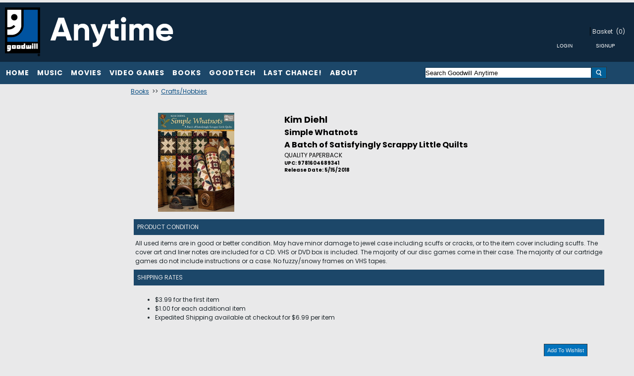

--- FILE ---
content_type: text/html; charset=utf-8
request_url: https://www.goodwillanytime.org/p/17971590/diehl-kim-simple-whatnots-a-batch-of-satisfyingly-scrappy-little-quilts
body_size: 11234
content:


<!DOCTYPE html PUBLIC "-//W3C//DTD XHTML 1.0 Transitional//EN" "http://www.w3.org/TR/xhtml1/DTD/xhtml1-transitional.dtd">
<html lang="en" xmlns="http://www.w3.org/1999/xhtml"  xmlns:og="http://ogp.me/ns#" xmlns:fb="http://ogp.me/ns/fb#"  >
    <head>      
        <title>Goodwill Anytime. Kim Diehl Simple Whatnots A Batch Of Satisfyingly Scrappy Little Quilts </title>
        <meta http-equiv="X-UA-Compatible" content="IE=edge" />
        <meta name="description" content="Kim Diehl:Simple Whatnots,QUALITY PAPERBACK,CRAFTS/HOBBIES,Released 05/15/2018" />
        <meta name="keywords" content="Kim Diehl Simple Whatnots Quality Paperback Crafts Hobbies Released 05 15 2018 " />
        <meta http-equiv="Content-Language" content="en" />
        <meta name="viewport" content="width=device-width, initial-scale=1, maximum-scale=1" />
        
         
                
<meta name="google-site-verification" content="UtY3wykOg3Q0IaEsWzxd1HlOAoLD9xc5er1SVFiuDRw" />

        <link href="https://www.goodwillanytime.org/p/17971590/diehl-kim-simple-whatnots-a-batch-of-satisfyingly-scrappy-little-quilts" rel="canonical" />      
        
        <link href="/bundles/styles?v=6e8a26TL9TWjoqzetvxWmkMUx3f13jnN2UrpsRr__bA1" rel="stylesheet"/>
       
        <!--[if lt IE 9]>
	        <link rel="stylesheet" type="text/css" href='/Themes/goodwillnne/Content/IE8.css' />
        <![endif]-->        
        <script type="text/javascript">
            function SiteSeal(img, type) {
                 if (window.location.protocol.toLowerCase() == "https:") { var mode = "https:"; } else { var mode = "http:"; }
                 var host = location.host;
                 var baseURL = mode + "//seals.networksolutions.com/siteseal_seek/siteseal?v_shortname=" + type + "&v_querytype=W&v_search=" + host + "&x=5&y=5";
                 document.write('<a href="#" onClick=\'window.open("' + baseURL + '","' + type + '","width=450,height=500,toolbar=no,location=no,directories=no,\
                                status=no,menubar=no,scrollbars=no,copyhistory=no,resizable=no");return false;\'>\
                                <img src="'+ img + '" style="border:none;" oncontextmenu="alert(\'This SiteSeal is protected\');return false;"></a>');
            }
        </script>
        

    
    
  <meta property="og:title" content="Simple Whatnots" />
  <meta property="og:type" content="product" />
  <meta property="og:url" content="https://www.goodwillanytime.org/p/17971590"/> 
  <meta property="og:image" content='https://cache.fieldstackintelligence.com/images/1675/8378404-T.JPG'/>
  <meta property="og:site_name" content="Facebook.LikeSiteName"/>
  <meta property="og:upc" content="9781604689341"/>
  <meta property="fb:app_id" content=""/>
  <meta property="og:description" content=""/>
  <meta property="og:price:amount" content="0.00" />
  <meta property="og:price:currency" content="USD" />
  <meta property="og:product_id" content="17971590" />



                





<link rel="shortcut icon" href='/Themes/goodwillnne/Content/images/favicon.bmp' />
        
        
        
        
               
        
                          
        
        
        
        
        
        
                    
        
    


<link href="//fonts.googleapis.com/css?family=Poppins:400,700" rel="stylesheet">



    </head>
    <body>
        <!--[if lt IE 7]> <div style=' clear: both; height: 59px; padding:0 0 0 15px; position: relative;'> <a href="http://windows.microsoft.com/en-US/internet-explorer/products/ie/home?ocid=ie6_countdown_bannercode"><img src="http://storage.ie6countdown.com/assets/100/images/banners/warning_bar_0000_us.jpg" border="0" height="42" width="820" alt="You are using an outdated browser. For a faster, safer browsing experience, upgrade for free today." /></a></div> <![endif]-->

        
       
        <div class="master-wrapper-page">
            <div class="master-wrapper-content" id="master-wrapper-content">
                <div class="master-wrapper-inner-content">
                


<div class="header" style="padding-top:0px;">
    <div class="header-logo" style="margin-bottom:0px;padding-bottom:0px;margin-top:0px;"> 
      
        <a href="/" >
            <img src='/Themes/goodwillnne/Content/Images/defaultgoodwilllogo01.png' class="headerimagelogo headerlogolarge" />
            <img src='/Themes/goodwillnne/Content/Images/GWLogo1.jpg' class="headerlogosmall" />
        </a>
    </div>
    <div class="header-links-wrapper" style="height:100%">
        


<div class="header-links" style="height:100%">
    <table style="height: 100%;float:right;width:100%">
    <tr>
    <td class="headerlinkscell">
      <ul style="white-space:nowrap;width:100%;float:right" class="header-links-mobile">
                        <li class="credit-number" style="display:none" id="credit-number-li">
              <span id="credit-number">$0.00</span>
              <span>Credit</span>
            </li>
            </ul>


   
       
                <div class="loginlink header-link-login">
                      <a href="/customer/welcomeback" class="ico-login loginlink">Login/Register</a>
                </div>
                    <div id="view-cart-button-enabled" class="view-cart-button-enabled-header-link">
                <a href="javascript:showBasket();" class="view-cart-button ico-cart" id="view-cart-button-ico-cart">Basket</a>
                <a href="javascript:showBasket();" class="view-cart-button" id="view-cart-button" style="padding-left:0px">(0)</a>
               
            </div>
            <div class="header-links-sep1">
             <div id="view-cart-button-disabled" style="display:none" class="view-cart-button-disabled">
                 <span class="view-cart-button-disabled-responsive">
                    <span class="ico-cart" id="view-cart-button-ico-cart">Basket</span>
                    <span id="view-cart-button-number-disabled"  style="padding-left:0px">(0)</span>
                 </span>
            </div>
                
            </div>
            <div class="headerloginbuttons" style="float:right;width:100%;vertical-align:top" >
          
            <table style="float:right" cellpadding="5">
                <tr>
                    <td class="buttondark">
                        <input type="button" class="buttondark largebutton headerloginbutton" value="Login" onclick="doLogin()" />       
                    </td>
                    <td class="buttondark">
                        <input type="button" class="buttondark largebutton headersignupbutton" value="Signup" onclick="doLogin()"/>
                    </td>
                </tr>
            </table>            
        </div>   
    </td>
    </tr>
    </table>
</div>


    </div>    
</div>

                


<div class="headermenu" style="margin-bottom:0px;">
    <div class="headermenutopdiv"></div>
     







<style>

    .sf-menu, .sf-menu * {
	margin: 0;
	padding: 0;
	list-style: none;
}
.sf-menu li {
	position: relative;
}
.sf-menu ul {
	position: absolute;
	display: none;
	top: 100%;
	left: 0;
	z-index: 99;
    min-width: 12em; /* allow long menu items to determine submenu width */
	*width: 12em; /* no auto sub width for IE7, see white-space comment below */

}
.sf-menu > li {
	float: left;
}
.sf-menu li:hover > ul,
.sf-menu li.sfHover > ul {
	display: block;
}

.sf-menu a {
	display: block;
	position: relative;
}
.sf-menu ul ul {
	top: 0;
	left: 100%;
}



</style>




<table cellpadding="0" style="width:100%">
<tr>

    <td class="headermenumenucell">                          
        <ul class="headermenumenu sf-menu" id="sfmenu" >
            <li class="headermenumultiitem top-header-item headermenutransition" style="position:relative;margin-right:-4px;cursor:pointer">
                <div  onclick="categoryClick('/c/99999/home')">Home</div>
  
            </li>
            <li class="headermenumultiitem top-header-item headermenutransition" style="position:relative;margin-right:-4px;cursor:pointer">
                <div  onclick="categoryClick('/c/1/music-cd-vinyl')">Music</div>
  
                <ul style="margin-top:-4px">
<li onclick="categoryClick('/c/17/music-cd')" style='margin-right:-10px;'>CDs</li><li onclick="categoryClick('/c/18/music-vinyl')" style='margin-right:-10px;'>Vinyl</li><li onclick="categoryClick('/c/36/tapes')" style='margin-right:-10px;'>Tapes</li>                </ul>
            </li>
            <li class="headermenumultiitem top-header-item headermenutransition" style="position:relative;margin-right:-4px;cursor:pointer">
                <div  onclick="categoryClick('/c/2/movies-dvd-and-blu-ray')">Movies</div>
  
                <ul style="margin-top:-4px">
<li onclick="categoryClick('/c/13/movies-dvd')" style='margin-right:-10px;'>DVD</li><li onclick="categoryClick('/c/14/movies-blu-ray')" style='margin-right:-10px;'>Blu-Ray</li><li onclick="categoryClick('/c/15/movies-3d-blu-ray')" style='margin-right:-10px;'>3D Blu-Ray</li><li onclick="categoryClick('/c/31/4k-ultra-hd')" style='margin-right:-10px;'>4K Ultra HD</li>                </ul>
            </li>
            <li class="headermenumultiitem top-header-item headermenutransition" style="position:relative;margin-right:-4px;cursor:pointer">
                <div  onclick="categoryClick('/c/3/video-games')">Video Games</div>
  
                <ul style="margin-top:-4px">
<li onclick="categoryClick('/c/7/xbox-360')" style='margin-right:-10px;'>XBox 360</li><li onclick="categoryClick('/c/26/xbox-one')" style='margin-right:-10px;'>Xbox One</li><li onclick="categoryClick('/c/8/playstation-3')" style='margin-right:-10px;'>PS3</li><li onclick="categoryClick('/c/11/sony-psv')" style='margin-right:-10px;'>Sony PSV</li><li onclick="categoryClick('/c/27/ps4')" style='margin-right:-10px;'>PS4</li><li onclick="categoryClick('/c/33/playstation-2')" style='margin-right:-10px;'>PS2</li><li onclick="categoryClick('/c/10/wii')" style='margin-right:-10px;'>Wii</li><li onclick="categoryClick('/c/16/wii-u')" style='margin-right:-10px;'>Wii U</li><li onclick="categoryClick('/c/9/nintendo-3ds')" style='margin-right:-10px;'>Nintendo 3DS</li><li onclick="categoryClick('/c/12/nintendo-ds')" style='margin-right:-10px;'>Nintendo DS</li><li onclick="categoryClick('/c/32/nintendo-gamecube')" style='margin-right:-10px;'>NINTENDO GAMECUBE</li><li onclick="categoryClick('/c/34/other-gaming-software')" style='margin-right:-10px;'>Other</li>                </ul>
            </li>
            <li class="headermenumultiitem top-header-item headermenutransition" style="position:relative;margin-right:-4px;cursor:pointer">
                <div  onclick="categoryClick('/c/4/books')">Books</div>
  
                <ul style="margin-top:-4px">
<li onclick="categoryClick('/c/21/childrens')" style='margin-right:-10px;'>Children's</li><li onclick="categoryClick('/c/22/fiction')" style='margin-right:-10px;'>Fiction</li><li onclick="categoryClick('/c/23/graphic-novels')" style='margin-right:-10px;'>Graphic Novels</li><li onclick="categoryClick('/c/24/nonfiction')" style='margin-right:-10px;'>Nonfiction</li><li onclick="categoryClick('/c/25/young-adult')" style='margin-right:-10px;'>Young Adult</li><li onclick="categoryClick('/c/29/coloring-books')" style='margin-right:-10px;'>Coloring Books</li><li onclick="categoryClick('/c/30/audio-books')" style='margin-right:-10px;'>Audio Books</li><li onclick="categoryClick('/c/37/education-text-books')" style='margin-right:-10px;'>Education</li>                </ul>
            </li>
            <li class="headermenumultiitem top-header-item headermenutransition" style="position:relative;margin-right:-4px;cursor:pointer">
                <div  onclick="categoryClick('/c/1007/goodtech')">GoodTech</div>
  
                <ul style="margin-top:-4px">
<li onclick="categoryClick('/c/1002/computer-components-and-parts')" style='margin-right:-10px;'>Computer Components and Parts </li><li onclick="categoryClick('/c/1004/tablets-and-ereaders')" style='margin-right:-10px;'>Tablets and eReaders</li><li onclick="categoryClick('/c/1005/computer-accessories')" style='margin-right:-10px;'>Computer Accessories</li><li onclick="categoryClick('/c/1003/video-game-consoles-and-accessories')" style='margin-right:-10px;'>Video Game Consoles and Accessories</li>                </ul>
            </li>
            <li class="headermenumultiitem top-header-item headermenutransition" style="position:relative;margin-right:-4px;cursor:pointer">
                <div  onclick="categoryClick('/c/1006/last-chance')">Last Chance!</div>
  
            </li>
            <li class="headermenumultiitem top-header-item headermenutransition" style="position:relative;margin-right:-4px;cursor:pointer">
                <div  onclick="categoryClick('')">About</div>
  
                <ul style="margin-top:-4px">
<li onclick="categoryClick('/content/About')" style='margin-right:-10px;'>About Us</li><li onclick="categoryClick('/ContactUs')" style='margin-right:-10px;'>Contact Us</li><li onclick="categoryClick('/content/privacy')" style='margin-right:-10px;'>Policies & Privacy</li>                </ul>
            </li>
            
        <li class="headermenudoubleitem headermenutransition" style="position:relative;margin-right:-4px;cursor:pointer">Menu
        <ul>  
                <li style="cursor:pointer;">
                <div  onclick="categoryClick('/c/99999/home')">Home</div>
            </li>
                <li style="cursor:pointer;">
                <div  onclick="categoryClick('/c/1/music-cd-vinyl')">Music</div>
                    <ul>
                        <li onclick="categoryClick('/c/17/music-cd')" style="margin-right:-10px;">CDs</li>
                        <li onclick="categoryClick('/c/18/music-vinyl')" style="margin-right:-10px;">Vinyl</li>
                        <li onclick="categoryClick('/c/36/tapes')" style="margin-right:-10px;">Tapes</li>
                    </ul>
            </li>
                <li style="cursor:pointer;">
                <div  onclick="categoryClick('/c/2/movies-dvd-and-blu-ray')">Movies</div>
                    <ul>
                        <li onclick="categoryClick('/c/13/movies-dvd')" style="margin-right:-10px;">DVD</li>
                        <li onclick="categoryClick('/c/14/movies-blu-ray')" style="margin-right:-10px;">Blu-Ray</li>
                        <li onclick="categoryClick('/c/15/movies-3d-blu-ray')" style="margin-right:-10px;">3D Blu-Ray</li>
                        <li onclick="categoryClick('/c/31/4k-ultra-hd')" style="margin-right:-10px;">4K Ultra HD</li>
                    </ul>
            </li>
                <li style="cursor:pointer;">
                <div  onclick="categoryClick('/c/3/video-games')">Video Games</div>
                    <ul>
                        <li onclick="categoryClick('/c/7/xbox-360')" style="margin-right:-10px;">XBox 360</li>
                        <li onclick="categoryClick('/c/26/xbox-one')" style="margin-right:-10px;">Xbox One</li>
                        <li onclick="categoryClick('/c/8/playstation-3')" style="margin-right:-10px;">PS3</li>
                        <li onclick="categoryClick('/c/11/sony-psv')" style="margin-right:-10px;">Sony PSV</li>
                        <li onclick="categoryClick('/c/27/ps4')" style="margin-right:-10px;">PS4</li>
                        <li onclick="categoryClick('/c/33/playstation-2')" style="margin-right:-10px;">PS2</li>
                        <li onclick="categoryClick('/c/10/wii')" style="margin-right:-10px;">Wii</li>
                        <li onclick="categoryClick('/c/16/wii-u')" style="margin-right:-10px;">Wii U</li>
                        <li onclick="categoryClick('/c/9/nintendo-3ds')" style="margin-right:-10px;">Nintendo 3DS</li>
                        <li onclick="categoryClick('/c/12/nintendo-ds')" style="margin-right:-10px;">Nintendo DS</li>
                        <li onclick="categoryClick('/c/32/nintendo-gamecube')" style="margin-right:-10px;">NINTENDO GAMECUBE</li>
                        <li onclick="categoryClick('/c/34/other-gaming-software')" style="margin-right:-10px;">Other</li>
                    </ul>
            </li>
                <li style="cursor:pointer;">
                <div  onclick="categoryClick('/c/4/books')">Books</div>
                    <ul>
                        <li onclick="categoryClick('/c/21/childrens')" style="margin-right:-10px;">Children&#39;s</li>
                        <li onclick="categoryClick('/c/22/fiction')" style="margin-right:-10px;">Fiction</li>
                        <li onclick="categoryClick('/c/23/graphic-novels')" style="margin-right:-10px;">Graphic Novels</li>
                        <li onclick="categoryClick('/c/24/nonfiction')" style="margin-right:-10px;">Nonfiction</li>
                        <li onclick="categoryClick('/c/25/young-adult')" style="margin-right:-10px;">Young Adult</li>
                        <li onclick="categoryClick('/c/29/coloring-books')" style="margin-right:-10px;">Coloring Books</li>
                        <li onclick="categoryClick('/c/30/audio-books')" style="margin-right:-10px;">Audio Books</li>
                        <li onclick="categoryClick('/c/37/education-text-books')" style="margin-right:-10px;">Education</li>
                    </ul>
            </li>
                <li style="cursor:pointer;">
                <div  onclick="categoryClick('/c/1007/goodtech')">GoodTech</div>
                    <ul>
                        <li onclick="categoryClick('/c/1002/computer-components-and-parts')" style="margin-right:-10px;">Computer Components and Parts </li>
                        <li onclick="categoryClick('/c/1004/tablets-and-ereaders')" style="margin-right:-10px;">Tablets and eReaders</li>
                        <li onclick="categoryClick('/c/1005/computer-accessories')" style="margin-right:-10px;">Computer Accessories</li>
                        <li onclick="categoryClick('/c/1003/video-game-consoles-and-accessories')" style="margin-right:-10px;">Video Game Consoles and Accessories</li>
                    </ul>
            </li>
                <li style="cursor:pointer;">
                <div  onclick="categoryClick('/c/1006/last-chance')">Last Chance!</div>
            </li>
        </ul>          
        </li>   
        
            <li class="headermenudoubleitem headermenutransition" style="position:relative;margin-right:-4px;cursor:pointer">About
            <ul>  
                        <li onclick="categoryClick('/content/About')" style="margin-right:-10px;">About Us</li>
                        <li onclick="categoryClick('/ContactUs')" style="margin-right:-10px;">Contact Us</li>
                        <li onclick="categoryClick('/content/privacy')" style="margin-right:-10px;">Policies &amp; Privacy</li>
        </ul>          
        </li>   

                         
        <li class="headermenusingleitem headermenutransition" style="position:relative;margin-right:-4px;cursor:pointer">Menu
        <ul>
           <li style="cursor:pointer;">
               <div  onclick="categoryClick('/c/99999/home')">Home</div>
            </li>
           <li style="cursor:pointer;">
               <div  onclick="categoryClick('/c/1/music-cd-vinyl')">Music</div>
                    <ul>
                        <li onclick="categoryClick('/c/17/music-cd')" style="margin-right:-10px;">CDs</li>
                        <li onclick="categoryClick('/c/18/music-vinyl')" style="margin-right:-10px;">Vinyl</li>
                        <li onclick="categoryClick('/c/36/tapes')" style="margin-right:-10px;">Tapes</li>
                    </ul>
            </li>
           <li style="cursor:pointer;">
               <div  onclick="categoryClick('/c/2/movies-dvd-and-blu-ray')">Movies</div>
                    <ul>
                        <li onclick="categoryClick('/c/13/movies-dvd')" style="margin-right:-10px;">DVD</li>
                        <li onclick="categoryClick('/c/14/movies-blu-ray')" style="margin-right:-10px;">Blu-Ray</li>
                        <li onclick="categoryClick('/c/15/movies-3d-blu-ray')" style="margin-right:-10px;">3D Blu-Ray</li>
                        <li onclick="categoryClick('/c/31/4k-ultra-hd')" style="margin-right:-10px;">4K Ultra HD</li>
                    </ul>
            </li>
           <li style="cursor:pointer;">
               <div  onclick="categoryClick('/c/3/video-games')">Video Games</div>
                    <ul>
                        <li onclick="categoryClick('/c/7/xbox-360')" style="margin-right:-10px;">XBox 360</li>
                        <li onclick="categoryClick('/c/26/xbox-one')" style="margin-right:-10px;">Xbox One</li>
                        <li onclick="categoryClick('/c/8/playstation-3')" style="margin-right:-10px;">PS3</li>
                        <li onclick="categoryClick('/c/11/sony-psv')" style="margin-right:-10px;">Sony PSV</li>
                        <li onclick="categoryClick('/c/27/ps4')" style="margin-right:-10px;">PS4</li>
                        <li onclick="categoryClick('/c/33/playstation-2')" style="margin-right:-10px;">PS2</li>
                        <li onclick="categoryClick('/c/10/wii')" style="margin-right:-10px;">Wii</li>
                        <li onclick="categoryClick('/c/16/wii-u')" style="margin-right:-10px;">Wii U</li>
                        <li onclick="categoryClick('/c/9/nintendo-3ds')" style="margin-right:-10px;">Nintendo 3DS</li>
                        <li onclick="categoryClick('/c/12/nintendo-ds')" style="margin-right:-10px;">Nintendo DS</li>
                        <li onclick="categoryClick('/c/32/nintendo-gamecube')" style="margin-right:-10px;">NINTENDO GAMECUBE</li>
                        <li onclick="categoryClick('/c/34/other-gaming-software')" style="margin-right:-10px;">Other</li>
                    </ul>
            </li>
           <li style="cursor:pointer;">
               <div  onclick="categoryClick('/c/4/books')">Books</div>
                    <ul>
                        <li onclick="categoryClick('/c/21/childrens')" style="margin-right:-10px;">Children&#39;s</li>
                        <li onclick="categoryClick('/c/22/fiction')" style="margin-right:-10px;">Fiction</li>
                        <li onclick="categoryClick('/c/23/graphic-novels')" style="margin-right:-10px;">Graphic Novels</li>
                        <li onclick="categoryClick('/c/24/nonfiction')" style="margin-right:-10px;">Nonfiction</li>
                        <li onclick="categoryClick('/c/25/young-adult')" style="margin-right:-10px;">Young Adult</li>
                        <li onclick="categoryClick('/c/29/coloring-books')" style="margin-right:-10px;">Coloring Books</li>
                        <li onclick="categoryClick('/c/30/audio-books')" style="margin-right:-10px;">Audio Books</li>
                        <li onclick="categoryClick('/c/37/education-text-books')" style="margin-right:-10px;">Education</li>
                    </ul>
            </li>
           <li style="cursor:pointer;">
               <div  onclick="categoryClick('/c/1007/goodtech')">GoodTech</div>
                    <ul>
                        <li onclick="categoryClick('/c/1002/computer-components-and-parts')" style="margin-right:-10px;">Computer Components and Parts </li>
                        <li onclick="categoryClick('/c/1004/tablets-and-ereaders')" style="margin-right:-10px;">Tablets and eReaders</li>
                        <li onclick="categoryClick('/c/1005/computer-accessories')" style="margin-right:-10px;">Computer Accessories</li>
                        <li onclick="categoryClick('/c/1003/video-game-consoles-and-accessories')" style="margin-right:-10px;">Video Game Consoles and Accessories</li>
                    </ul>
            </li>
           <li style="cursor:pointer;">
               <div  onclick="categoryClick('/c/1006/last-chance')">Last Chance!</div>
            </li>
           <li style="cursor:pointer;">
               <div  onclick="categoryClick('')">About</div>
                    <ul>
                        <li onclick="categoryClick('/content/About')" style="margin-right:-10px;">About Us</li>
                        <li onclick="categoryClick('/ContactUs')" style="margin-right:-10px;">Contact Us</li>
                        <li onclick="categoryClick('/content/privacy')" style="margin-right:-10px;">Policies &amp; Privacy</li>
                    </ul>
            </li>
           
        </ul>            
        </li>

        </ul>



    </td>


    <td class="headermenusearchcell" style="text-align:right">







<form action="/search" id="searchbox_form_upper" method="get" onsubmit="return check_small_search_form()">      <table width="100%" cellpadding="0" cellspacing="0">
      <tr>
        <td width="80%">
            <div class="ui-widget">
        <input type="text" class="solidlightboundingbox searchboxtext" style="width:100%;"  id="small-searchterms" value="Search Goodwill Anytime" name="q"  onfocus="searchBoxFocus(this);" onblur="searchBoxBlur(this);"  />       
             </div>
        </td>
        <td style="width:20%;text-align:left">
            <img src="/Content/images/white-magnifying-glass2.png"  class="searchboxbutton"  onclick="searchBoxSubmit()"/>
        </td>
        </tr>
    </table>
    <input type="hidden" name="SC" value="1" />
</form>
    </td>
</tr>
</table>



</div>


                
                






<div class="master-responsive-main">

    <table width="100%" cellpadding="0" cellspacing="0" >
        <tr>
            <td class="leftcolumn responsiveleftcolumn" style="vertical-align:top">









<style>
.ui-menu {
	list-style: none;
	padding: 2px;
	margin: 0;
	display: block;
	outline: none;
}
.ui-menu .ui-menu {
	margin-top: -3px;
	position: absolute;
}
.ui-menu .ui-menu-item {
	margin: 0;
	padding: 0;
	

}
</style>


    <table class="solidlightboundingbox leftmenu" style="width:100%;">
    <tr>
        <td>
            <div  class="leftmenutitle"></div>
        
        </td>
    </tr>
    </table>





            </td>
            <td class="responsiverightcolumn" style="vertical-align:top">
                <div class="responsiverightinner">
                










<!--product breadcrumb-->


 <div id="fb-root"></div>





      

        <div class="clear">
        </div>

 
           
    <div class="genrecrumb" style="padding:4px;">

            <a href="/c/4/books/0">Books</a>
&nbsp;>>&nbsp;            <a href="/cg/4-607/0">Crafts/Hobbies</a>
      
    </div>    







        <div class="solidlightboundingbox product-details-page">



            <div class="product-essential">
                <div class="product-details-info" style="width:100%;vertical-align:top">
                        <h1 class="productdetaillinktitle producttitleupper">
                            Kim Diehl
                        </h1>

                        <h2 class="productdetailtitle1 detailtitle1upper">Simple Whatnots</h2>

                    <div class="productdetailleft">
                        <!--product pictures-->
                        

<style>
.loupe { background-color:#555; background:rgba(0, 0, 0, 0.25); border:5px solid rgba(0, 0, 0, 0); cursor:pointer; }
</style>


<div class="picture" style="vertical-align:top">
        <img alt="Kim Diehl Simple Whatnots A Batch Of Satisfyingly Scrappy Little Quilts " src="//cache.fieldstackintelligence.com/images/1675/8378404.JPG?639046857480773882" title="Kim Diehl Simple Whatnots A Batch Of Satisfyingly Scrappy Little Quilts " style="border-width: 0px;" id="mainimg" />
</div>

                    </div>
                    <div class="producttitlelink overview productdetailright" style="vertical-align:top;height:inherit">

                            <h1 class="productdetaillinktitle producttitlelower">
                                Kim Diehl
                            </h1>

                            <h2 class="productdetailtitle1 detailtitle1lower">Simple Whatnots</h2>

                            <h2 class="productdetailtitle2">A Batch of Satisfyingly Scrappy Little Quilts</h2>


                            <div class="format productdetailconfigformat">QUALITY PAPERBACK</div>

                        
                                <h5 class="productdetailupc">UPC: 9781604689341</h5>
                        
                            <h5 class="productdetailreleasedate">Release Date: 5/15/2018</h5>


                            <div class="font12 notavailablestatus">
                                <br />
                                 
                            </div>
                                            </div>

                    <div class="productdetailpricediv">
                        <table width="100%" cellspacing="2" cellpadding="2">
                            <tr>

                                    <td class="productdetailprimarypricebox" style="border-style:none;border-width:0px;" width="50%">&nbsp;</td>
                            </tr>
                            <tr>


                                    <td>&nbsp;</td>
                            </tr>

                        </table>
                    </div>



            <br />
              <div id="medianetpanel" style="margin-top:5px;">
                <table><tr><td></td></tr></table>
              </div>
            <br />

                <table cellpadding="5" class="collapsebar" style="margin-top:5px;width:97%">
                    <tr>
                        <td align="left">
                            Product Condition
                        </td>
                    </tr>
                </table>
                <table  style="margin-top:5px;width:97%">
                    <tr>
                        <td>All used items are in good or better condition. May have minor damage to jewel case including scuffs or cracks, or to the item cover including scuffs. The cover art and liner notes are included for a CD. VHS or DVD box is included. The majority of our disc games come in their case. The majority of our cartridge games do not include instructions or a case. No fuzzy/snowy frames on VHS tapes.</td>
                    </tr>
                 </table>

    <table cellpadding="5" class="collapsebar" style="margin-top:5px;width:97%">
        <tr>
            <td align="left">
                Shipping Rates
            </td>
        </tr>
    </table>
    <table style="margin-top:5px;width:97%">
         <tr>
             <td>
               <ul style="list-style-type:disc;">
                    <li style="list-style-type:disc;">$3.99 for the first item</li>
                    <li style="list-style-type:disc;">$1.00 for each additional item</li>
                    <li style="list-style-type:disc;">Expedited Shipping available at checkout for $6.99 per item</li>
                </ul>             
             </td>
                   
         </table>


                    <br />
                    <div class="product-detail-share-box" style="width:97%;display:block">
                        <table width="97%">
                            <tr>
                                <td align="left">



<script type='text/javascript' src='//platform-api.sharethis.com/js/sharethis.js#property=5af307f665adf700113898f1&product=inline-share-buttons' async='async'></script>        <div class="sharethis-inline-share-buttons"></div>


    
                                </td>
                                <td align="right">
    <table width="100%">
    <tr>
  
        <td align="right">
        <button class="buttonlight addtowishlistbutton" style="vertical-align:top" type="button" onclick="addVariantToWishlist('17971590')">Add To Wishlist</button>   
        </td>
    </tr>
    </table>



                                </td>
                            </tr>
                        </table>
                    </div>
                </div>
            </div>



<style>

#preview{
	position:absolute;
	border:1px solid #ccc;
	background:#333;
	padding:5px;
	display:none;
	color:#fff;	
	width:260px;
	}	

</style>


        

<div style="vertical-align:bottom; height:100%">

</div>

        </div>




        <div class="clear">
        </div>



        <div class="clear">
        </div>


        <div class="clear">
        </div>



        <div class="clear">
        </div>























 
                </div>
            </td>
        </tr>
    </table>
   



<table style="width:100%;" class="footerblocktable">
<tr>
    <td style="width:100%;" class="footerblock" >
        <div  class="footerblockmenu footerblockmenu1">          
           



    <ul>        
        <li class="sitetitle">GoodwillAnytime.org</li>
        <li>&nbsp;</li>
          
                <li class="sitesectionlink">
                    <a href="/c/99999/home" class="sitesectionlink">Home</a>
                </li>
                <li class="sitesectionlink">
                    <a href="/c/1/music-cd-vinyl" class="sitesectionlink">Music</a>
                </li>
                <li class="sitesectionlink">
                    <a href="/c/2/movies-dvd-and-blu-ray" class="sitesectionlink">Movies</a>
                </li>
                <li class="sitesectionlink">
                    <a href="/c/3/video-games" class="sitesectionlink">Video Games</a>
                </li>
                <li class="sitesectionlink">
                    <a href="/c/4/books" class="sitesectionlink">Books</a>
                </li>
                <li class="sitesectionlink">
                    <a href="/c/1007/goodtech" class="sitesectionlink">GoodTech</a>
                </li>
                <li class="sitesectionlink">
                    <a href="/c/1006/last-chance" class="sitesectionlink">Last Chance!</a>
                </li>
    </ul>

           
        </div>
        <div  class="footerblockmenu footerblockmenu2">                  
            



    <ul>        
        <li class="sitetitle">About</li>
        <li>&nbsp;</li>
          
                <li class="sitesectionlink">
                    <a href="/content/About" class="sitesectionlink">About Us</a>
                </li>
                <li class="sitesectionlink">
                    <a href="/ContactUs" class="sitesectionlink">Contact Us</a>
                </li>
                <li class="sitesectionlink">
                    <a href="/content/privacy" class="sitesectionlink">Policies &amp; Privacy</a>
                </li>
    </ul>

        </div>
        <div  class="footerblockmenu footerblockmenu3">                  
            



    <ul>        
        <li class="sitetitle"></li>
        <li>&nbsp;</li>
          
    </ul>

        </div>
        <div class="footerblockcontent">            


<div class="footersocialdiv" >
    <br />
    <div class="sitetitle">Connect With Us</div>

        <table cellspacing="10">
            <tr>
               <td class="buttonlight socialcontactbutton">               
                  <a href="//facebook.com/goodwillnne">
                  <img src="/Themes/goodwillnne/Content/Images/FacebookIcon.png" class="connectimage" alt="//facebook.com/goodwillnne" aria-label="//facebook.com/goodwillnne" /></a>               
                </td>  
                    <td class="buttonlight socialcontactbutton">               
                        <a href="//twitter.com/GoodwillAnytime">
                        <img src="/Themes/goodwillnne/Content/Images/TwitterIcon.png" class="connectimage"  alt="//twitter.com/GoodwillAnytime" aria-label="//twitter.com/GoodwillAnytime"  /></a>               
                    </td>   
                            </tr>
            </table>

</div>                       
        </div>
        <div class="searchlowerupperdiv">




    
<form action="/search" id="searchbox_form_lower" method="get" onsubmit="return check_small_search_form_lower()">      <table width="100%" cellpadding="0" cellspacing="0">
      <tr>
        <td width="80%">
        <div class="ui-widget">
         <input type="text" class="solidlightboundingbox searchboxtext searchboxtextlower" style="width:100%;"  id="small-searchterms_lower" value="Search Goodwill Anytime" name="q"  onfocus="searchBoxFocusLower(this);" onblur="searchBoxBlurLower(this);" />
        </div>
            </td>
        <td style="width:20%;text-align:left">
            <img src="/Content/images/white-magnifying-glass2.png"  class="searchboxbutton searchboxbuttonlower" onclick="searchBoxSubmitLower()"  />
        </td>
        </tr>
    </table>
    <input type="hidden" name="SC" value="1" />
</form>       
   

       </div>
      
</td>
</tr>
</table>



  
    <br />
    <center>
    <div>
<div>
	<b>Revenue from Goodwill Anytime helps support Goodwill Northern New England designed workforce programs that connect people to job training and jobs — thank you for your support!</b>
</br>
</br>
</div>    &nbsp;
    &nbsp;
<span class="font10" style="vertical-align:middle"><a href="http://www.fieldstack.com"><img src="//cache.fieldstackintelligence.com/images/common/logopoweredby.png"></img></a></span>    </div>
    </center>



     
</div>



                
                <div class="clear">
                </div>
            </div>
            </div>
            <div class="font11 footer">
    <div class="footer-poweredby">
        
    </div>
    <div class="footer-disclaimer">
        Copyright &copy; 2026 Goodwill Anytime. All rights reserved.
    </div>
    <div class="footer-storetheme">
        
    </div>
    
</div>

        </div>
        
        <div id="popup-window" style="margin-left:auto;margin-right:auto;">
            <div id="popup-title">
                <div id="popup-close-window">
                    <div id="close-window-button" onclick="closeCart()"><span class="button-text">Close</span></div>
                </div>
            </div>
            <div id="popup-content"></div>
            <div id="popup-wait-spinner" style="display:none">
                <img src="/content/images/ajax_loader_big.gif" />
            </div>
        </div>
        <div id="popup-background"></div>
        <div id="popup-wait-message">
            Please Wait, Loading...
        </div>
         


    </body>
</html>

<script src="//code.jquery.com/jquery-3.3.1.min.js"></script>




<script>   
    var _mouseevent;
  
    function closeCart() {
        hidePopup();
    }

</script>


  <script type="text/javascript">
      function jumpToPage(maxpage, url) {
          var page = $('#jumptopagenumber').val();

          var ival = parseInt(page);
          if (isNaN(ival)) {
              alert("Page numbers must be numeric");
              return;
          }

          if (ival > maxpage) {
              ival = maxpage;
          }

          if (ival < 1)
              ival = 1;

          ival = ival - 1;
          if (ival < 0)
              ival = 0;

          window.location.href = url + "" + ival;
      }
        </script>


    
            <script type="text/javascript">

                    (function (i, s, o, g, r, a, m) {
                        i['GoogleAnalyticsObject'] = r; i[r] = i[r] || function () {
                            (i[r].q = i[r].q || []).push(arguments)
                            }, i[r].l = 1 * new Date(); a = s.createElement(o),
                        m = s.getElementsByTagName(o)[0]; a.async = 1; a.src = g; m.parentNode.insertBefore(a, m)
                        })(window, document, 'script', '//www.google-analytics.com/analytics.js', 'ga');

                    ga('create', 'UA-88966490-1', 'auto');


                    ga('send', 'pageview');
            

                    function pushAddToCart(val) {
                        ga('send', 'event', 'add', 'add', val);
                    }
            </script>
    


    <script type="text/javascript">

        function nextFeatured(categoryid) {
            var hiddenindex = document.getElementById("hiddensliderindex" + categoryid);
            var currentindex = hiddenindex.value;
            

            var aurl = "/fsd/" + categoryid + "/" + currentindex;

            $.ajax({
                url: aurl,
                type: "GET",
                cache: false,
                contentType: 'application/json; charset=utf-8',
                success: function (data) {
                    hiddenindex.value = data.data.index;
                    var el = 'cat' + categoryid;
                   
                    $('#' + el).html(data.data.block);                                 

                }

            });

        }

    </script>





<script src='/bundles/scripts/all?v=bzpOnDqBFgJHy5CzJKrkzb4r59GDNvslU0LGZ0X7irs1'></script>   






    

<!-- Facebook Pixel Code -->
<script>
!function(f,b,e,v,n,t,s){if(f.fbq)return;n=f.fbq=function()
{n.callMethod? n.callMethod.apply(n,arguments):n.queue.push(arguments)}

;if(!f._fbq)f._fbq=n;
n.push=n;n.loaded=!0;n.version='2.0';n.queue=[];t=b.createElement(e);t.async=!0;
t.src=v;s=b.getElementsByTagName(e)[0];s.parentNode.insertBefore(t,s)}(window,
document,'script','https://connect.facebook.net/en_US/fbevents.js');
fbq('init', '1485831864967776');
fbq('track', 'PageView');
</script>
<noscript><img height="1" width="1" style="display:none"
src="https://www.facebook.com/tr?id=1485831864967776&ev=PageView&noscript=1"
/></noscript>
<!-- DO NOT MODIFY -->
<!-- End Facebook Pixel Code -->        <script>
            try {
                fbq('track', 'ViewContent',
                    {
                        "content_ids": ["9781604689341"]
                            
                            ,"content_catageory" : "QUALITY PAPERBACK"
                            
                    });
            }
            catch (err) {}
        </script>

 <script type="text/javascript">
  
     document.productId = '17971590';

     function toggleId(id) {
         var element = '#' + id;
         var check = '+';

         $(element).toggle();
         if ($(element).is(':visible')) {
             check = '-';
         }
         $(element + 'check').html(check);
     }
  
    </script>

        <script type="text/javascript">

         function onBeginAddToWishlist() {
         }
         function onCompleteAddToWishlist(data) {
             showWishlist();
         }

         var _productid;
         function addVariantToWishlist(productId) {
             // it's important to use the generated route url and simply replace
             // the variant id, incase the route changes
             var serviceUrl = '/wishlist/addproductx/17971590';
             serviceUrl = serviceUrl.replace('17971590', productId);
             _productid = productId;

             $.ajax({
                 url: serviceUrl,
                 beforeSend: function () {
                     onBeginAddToWishlist();
                 },
                 success: function (data) {
                     if ('LOGIN' == data) {

                         var redirto = '/login?ReturnUrl=%2fp%2f';
                         redirto += _productid;
                         window.location.href = redirto;
                     }
                     else if ('INITLOGIN' == data) {
                         var redirto = '/initunknownlogin';
                         window.location.href = redirto;
                     }
                     onCompleteAddToWishlist(data);
                 }
             });

         }
    </script>

<script>
    window.fbAsyncInit = function () {
        FB.init({
            appId: '', // App ID
            channelUrl: '//www.localhost.com/Content/files/channel.html', // Channel File
            status: true, // check login status
            cookie: true, // enable cookies to allow the server to access the session
            xfbml: true  // parse XFBML
        });
        FB.Event.subscribe("xfbml.render", function () {
            $("#facebook_like").css("display", "inline");
        });

        // Additional initialization code here
    };

    // Load the SDK Asynchronously
    (function (d) {
        var js, id = 'facebook-jssdk', ref = d.getElementsByTagName('script')[0];
        if (d.getElementById(id)) { return; }
        js = d.createElement('script'); js.id = id; js.async = true;
        js.src = "//connect.facebook.net/en_US/all.js";
        ref.parentNode.insertBefore(js, ref);
    } (document));
</script>

<script src="/Scripts/jquery.loupe.min.js" type="text/javascript"></script>
    <script type="text/javascript">
        $(document).ready(function () {
            $('#mainimg').loupe(
        {
            width: 200,
            height: 200,
            loupe: 'loupe'
        });
        });
    
    </script>

<script type="text/javascript">

    this.imagePreview = function () {
        /* CONFIG */

        xOffset = 10;
        yOffset = 30;

        // these 2 variable determine popup's distance from the cursor
        // you might want to adjust to get the right result

        /* END CONFIG */
        $("a.preview").hover(function (e) {
            this.t = this.title;
            this.title = "";
            var c = (this.t != "") ? "<br/>" + this.t : "";
            $("body").append("<p id='preview'><img src='" + this.href + "' alt='Image preview' height='260px'/>" + c + "</p>");
            $("#preview")
			.css("top", (e.pageY - xOffset) + "px")
			.css("left", (e.pageX + yOffset) + "px")
			.fadeIn("fast");
        },
	function () {
	    this.title = this.t;
	    $("#preview").remove();
	});
        $("a.preview").mousemove(function (e) {
            $("#preview")
			.css("top", (e.pageY - xOffset) + "px")
			.css("left", (e.pageX + yOffset) + "px");
        });
    };

    $(document).ready(function () {
        imagePreview();
    });

</script>

    <script type="text/javascript">
        function showCustomerPopup() {
        }
    </script>

        <script type="text/javascript">
            function musicPanelScript() {
            }
        </script>

    <script type="text/javascript">
        $(document).ready(function ()
        {
           showCustomerPopup();
           musicPanelScript();

        });

                function addVariantToCart(productVariantId,needslogin) {
                    // it's important to use the generated route url and simply replace
                    // the variant id, incase the route changes
                   
                    if (needslogin)
                    {
                        var redir = '/login?needlogin=Y&returnUrl=/p/' + '17971590';
                        window.location.href = redir;
                        return;
                    }

                    var serviceUrl = '/cart/addproductx/17971590';
                    serviceUrl = serviceUrl.replace('17971590', productVariantId);
                    $.ajax({
                        url: serviceUrl,
                        beforeSend: function () {

                        },
                        success: function (data) {
                            if ('LOGIN' == data) {
                                var redirto = '/initunknownlogin';

                                window.location.href = redirto;
                                return;
                            }
                            else if ('UNAVAIL' == data)
                            {
                                window.location.href = '/p/17971590/kim-diehl-simple-whatnots-a-batch-of-satisfyingly-scrappy-little-quilts';
                                return;
                            }
                            window.location.href = '/cartx';
                        }
                    });
                }

            </script>

        <script type="text/javascript" src="//assets.pinterest.com/js/pinit.js"></script>

    <script>

        function toggleMediaNetPanel(id) {
            var element = '#' + id;
            var check = '+';

            $(element).toggle();
            if ($(element).is(':visible')) {
                check = '-';
            }
            $(element + 'check').html(check);

        }

    </script>

        <script>
            function doReddit()
            {
               
                window.location = '//www.reddit.com/submit?url=' + encodeURIComponent(window.location);
                //return false
            }

        </script>

    <script>
        function downloadContent(id) {
            var aurl = "/downloadcontentvalid/" + id;
            $.ajax({
                url: aurl,
                type: "GET",
                cache: false,
                contentType: 'application/json; charset=utf-8',
                success: function (data) {
                    if (data == "1") {
                        window.location = "/downloadcontent/" + id;
                    }
                    else {
                        alert("This content is no longer available.")
                    }
                }

            });
        }
    </script>

<script type="text/javascript">

    function validPrice(val)
    {
        if ("" == val)
          return(true);           
        val = val.trim();
        var goodchars = "$0123456789.";
        var i = 0;
        for (i = 0; i< val.length;i++)
        {
            var c = val.charAt(i);
            if (goodchars.indexOf(c) == -1)
                return(false);
        }
        return(true);
    }

    function postGenreSelectForm() {

        if (!$('#shownewcheckbox').is(':checked') &&
            !$('#showusedcheckbox').is(':checked')) {

            alert("At least one filter option must be selected.");
            return;
        }

       

        var form = $('#genrefilterform');
        var serialized = form.serialize();

        var m = $('#minprice').val();
        if (!validPrice(m))
        {
            alert("The minimum value must be a valid price.");
            return;
        }

        m = $('#maxprice').val();
        if (!validPrice(m))
        {
            alert("The maximum value must be a valid price.");
            return;
        }

        var val = $('#categorygenreselect').val();

        $.ajax({ url: '/categorygenrefilter',
            type: 'post',
            data: serialized,
            success: function () {
               
                if ("0" == val) {
                    window.location.href = '';
                    return;
                }
                var url = '/cg/XXX';
                url = url.replace('XXX', val);
                window.location.href = url;
            }
        });
    }

    function showApplyButton() {
      
        $('#genreselectgobutton').show();
    }



</script>

<script type="text/javascript">
    function searchBoxFocusLower(searchbox) {
        if (searchbox.value == 'Search Goodwill Anytime') searchbox.value = '';
    }
    function searchBoxBlurLower(searchbox) {
        if (searchbox.value == '')
        {
            searchbox.value = 'Search Goodwill Anytime';
        }
    }

    function searchBoxSubmitLower() {
        $('#searchbox_form_lower').submit();
    }


   


</script>

    <script type="text/javascript">
        function check_small_search_form_lower() {
            var search_terms = $("#small-searchterms_lower");
            if (search_terms.val() == "") {
                alert('Please enter some search keyword');
                search_terms.focus();
                return false;
            }
            return true;
        }
     
    </script>

<script>
  
    function showBasket() {
        window.location.href = '/cartx';

    }

    function doLogin()
    {
        window.location.href='/customer/welcomeback';
    }

</script>

<script>
    function updateHeaderLinks() {
       
        var url = '/Common/HeaderLinks';
        url += "?t=" + new Date().getTime();
      
        $.get(url, function(data) {
          
            $('.header-links-wrapper').html(data);
        });       
    }

    function fadeMiniCart() {
        $('#cart-dropdown').fadeOut('slow');
    }


   function showMiniCartWarning(html) {
       
      
       resetCursor();
       
    }


    function showMiniCart(postfunc) {
       
       
        postfunc = postfunc || 'fadeMiniCart()';

        var url = '/Common/HeaderLinks';
        url += "?t=" + new Date().getTime();

        $.get(url, function (data) {
            $('.header-links-wrapper').html(data);
                                
            resetCursor();
        });
    }

    function fadeWishlist() 
    {
       $('#wishlist-dropdown').fadeOut('slow');
     
    }

    function showWishlist() 
    {         
        var url = '/Common/HeaderLinks';
        url += "?t=" + new Date().getTime();       
        $.get(url, function (data) {
            $('.header-links-wrapper').html(data);          
            resetCursor();
            window.location.href = '/wishlist';
        });
    }

</script>

<script type="text/javascript">
    function searchBoxFocus(searchbox) {
        if (searchbox.value == 'Search Goodwill Anytime') searchbox.value = '';
    }
    function searchBoxBlur(searchbox) {
        if (searchbox.value == '')
        {
            searchbox.value = 'Search Goodwill Anytime';
        }
    }

    function searchBoxSubmit() {
        $('#searchbox_form_upper').submit();
    }

   

    //$(document).ready(function () {
      //  $('#small-searchterms').focus();
    //});
   

    

</script>

    <script type="text/javascript">
        function check_small_search_form() {
            var search_terms = $("#small-searchterms");
            if (search_terms.val() == "") {
                alert('Please enter some search keyword');
                search_terms.focus();
                return false;
            }
            return true;
        }
     
    </script>

<script>
    (function ($) { //create closure so we can safely use $ as alias for jQuery
        $(document).ready(function () {

            // initialise plugin
            var example = $('#sfmenu').superfish({
                speed: 'fast',
                speedOut: 'fast',
                delay: 400,
                autoArrows: false
            });          
        });

    })(jQuery);

    function categoryClick(u) {
        if (u == '') {
            return;
        }
        window.location.href = u;
    }
    

</script>   


